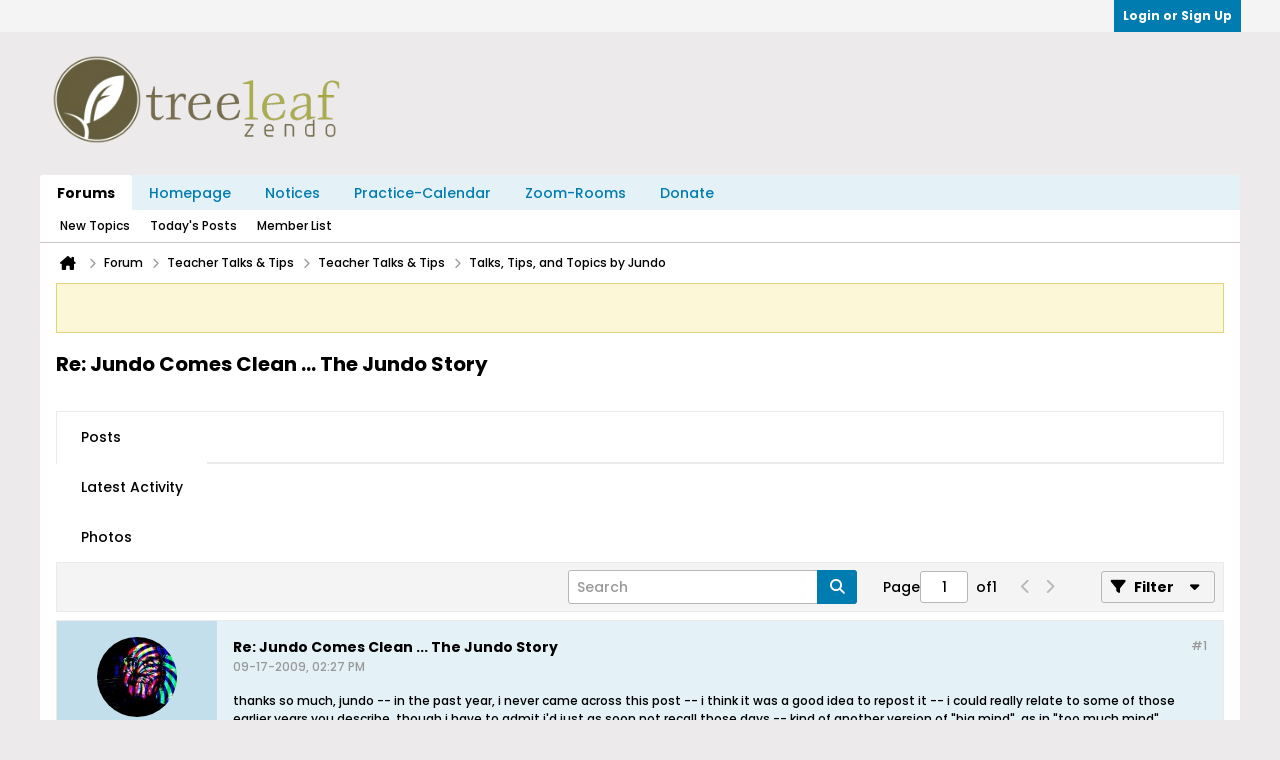

--- FILE ---
content_type: text/javascript
request_url: https://forum.treeleaf.org/js/notice-rollup-604.js
body_size: 1445
content:
/*
 =======================================================================*\
|| ###################################################################### ||
|| # vBulletin 6.0.4
|| # ------------------------------------------------------------------ # ||
|| # Copyright 2000-2024 MH Sub I, LLC dba vBulletin. All Rights Reserved.  # ||
|| # This file may not be redistributed in whole or significant part.   # ||
|| # ----------------- VBULLETIN IS NOT FREE SOFTWARE ----------------- # ||
|| # http://www.vbulletin.com | http://www.vbulletin.com/license.html   # ||
|| ###################################################################### ||
\*========================================================================*/
// ***************************
// js.compressed/jquery/jquery.condense.custom.min.js
// ***************************
/*
 Condense 0.1 - Condense and expand text heavy elements

 (c) 2008 Joseph Sillitoe
 Dual licensed under the MIT License (MIT-LICENSE) and GPL License,version 2 (GPL-LICENSE).

 Modified for vBulletin:
  - Added callbacks when initializing condense plugin is done (onInit),
    when condensing is done (onCondense),
    when expanding is done (onExpand) and
    when condensing or expanding is done (onToggle).
  - Added patch for infinite loop when condense length cutoff occurs in consecutive spaces (https://github.com/jsillitoe/jquery-condense-plugin/issues/5)
*/
(function(d){function m(a,b){if(d.trim(a.text()).length<=b.condensedLength+b.minTrail)return f("element too short: skipping."),!1;var e=d.trim(a.html()),c=d.trim(a.text());a=a.clone();var g=0;do{a:{var k=e;var l=b.delim,h=b.condensedLength+g;do{h=k.indexOf(l,h);if(0>h){f("No delimiter found.");k=k.length;break a}for(g=!0;n(k,h);)h++,g=!1}while(!g);f("Delimiter found in html at: "+h);k=h}a.html(e.substring(0,k+1));l=a.text().length;h=a.html().length;g=a.html().length-l;f("condensing... [html-length:"+
h+" text-length:"+l+" delta: "+g+" break-point: "+k+"]")}while(g&&a.text().length<b.condensedLength);if(c.length-l<b.minTrail)return f("not enough trailing text: skipping."),!1;f("clone condensed. [text-length:"+l+"]");return a}function n(a,b){return a.indexOf(">",b)<a.indexOf("<",b)}function p(a,b){f("Condense Trigger: "+a.html());var e=a.parent(),c=e.next();c.show();var g=c.width(),d=c.height();c.hide();var l=e.width(),h=e.height();e.animate({height:d,width:g,opacity:1},b.lessSpeed,b.easing,function(){e.height(h).width(l).hide();
c.show();"function"==typeof b.onCondense&&b.onCondense.apply(a,[c]);"function"==typeof b.onToggle&&b.onToggle.apply(a,[e,c,!0])})}function q(a,b){f("Expand Trigger: "+a.html());var e=a.parent(),c=e.prev();c.show();var d=c.width(),k=c.height();c.width(e.width()+"px").height(e.height()+"px");e.hide();c.animate({height:k,width:d,opacity:1},b.moreSpeed,b.easing,function(){"function"==typeof b.onExpand&&b.onExpand.apply(a,[c]);"function"==typeof b.onToggle&&b.onToggle.apply(a,[c,e,!1])});e.attr("id")&&
(d=e.attr("id"),e.attr("id","condensed_"+d),c.attr("id",d))}function f(a){window.console&&window.console.log&&window.console.log(a)}d.fn.condense=function(a){d.metadata?f("metadata plugin detected"):f("metadata plugin not present");var b=d.extend({},d.fn.condense.defaults,a);return this.each(function(){$this=d(this);var a=d.metadata?d.extend({},b,$this.metadata()):b;f("Condensing ["+$this.text().length+"]: "+$this.text());var c=m($this,a);if(c){$this.attr("id")?$this.attr("id","condensed_"+$this.attr("id")):
!1;var g=" <span class='condense_control condense_control_less' style='cursor:pointer;'>"+a.lessText+"</span>";c.append(a.ellipsis+(" <span class='condense_control condense_control_more' style='cursor:pointer;'>"+a.moreText+"</span>"));$this.after(c).hide().append(g);d(".condense_control_more",c).click(function(){f("moreControl clicked.");q(d(this),a)});d(".condense_control_less",$this).click(function(){f("lessControl clicked.");p(d(this),a)})}"function"==typeof a.onInit&&a.onInit.apply(this,[c])})};
d.fn.condense.defaults={condensedLength:200,minTrail:20,delim:" ",moreText:"[more]",lessText:"[less]",ellipsis:" ( ... )",moreSpeed:"normal",lessSpeed:"normal",easing:"linear",onInit:null,onCondense:null,onExpand:null,onToggle:null}})(jQuery);
;

// ***************************
// js.compressed/notice.js
// ***************************
vBulletin.precache(["login","cancel"],["noticepreviewlength"]);((a,b,e)=>{a(()=>{let c=a(".js-notice-text"),d=e.get("noticepreviewlength");c.removeClass("h-hide-imp");d&&c.condense({condensedLength:d,minTrail:20,delim:" ",moreText:b.get("see-more"),lessText:b.get("see-less"),ellipsis:"...",moreSpeed:"fast",lessSpeed:"fast",easing:"linear"})})})(jQuery,vBulletin.phrase,vBulletin.options);
;

